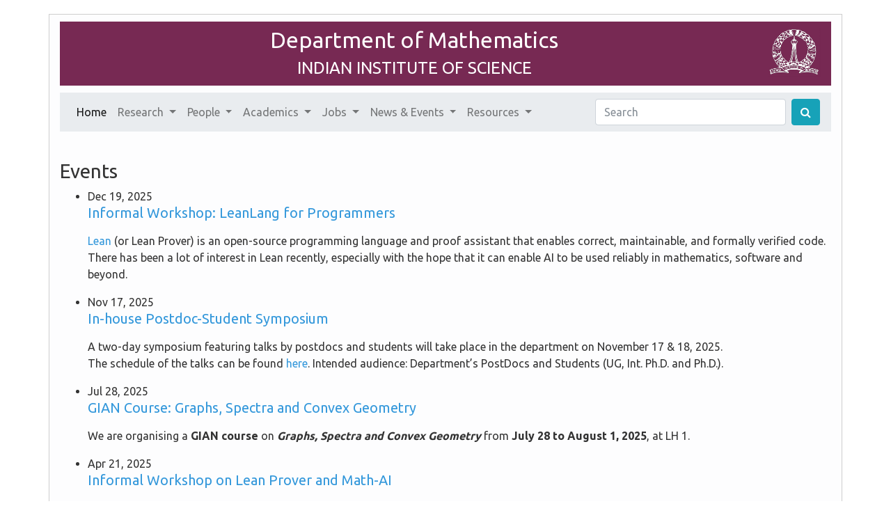

--- FILE ---
content_type: text/html
request_url: https://math.iisc.ac.in/events.html
body_size: 9345
content:
<!DOCTYPE html>
<html lang="en">
<head>
  <!-- Global site tag (gtag.js) - Google Analytics -->
<script async src="https://www.googletagmanager.com/gtag/js?id=UA-58114020-2"></script>
<script>
  window.dataLayer = window.dataLayer || [];
  function gtag(){dataLayer.push(arguments);}
  gtag('js', new Date());

  gtag('config', 'UA-58114020-2');
</script>

  <meta charset="utf-8">
  <meta http-equiv="X-UA-Compatible" content="IE=edge">
  <meta name="viewport" content="width=device-width, initial-scale=1">
  <!-- The above 3 meta tags *must* come first in the head; any other head content must come *after* these tags -->

  

  

  <title>  Events: Mathematics@IISc </title>
  <link rel="icon" href="/IIScLogo.jpg">

  <link rel="stylesheet" href="/font-awesome-4.7.0/css/font-awesome.min.css">

  <!-- Bootstrap -->
  <script src="https://code.jquery.com/jquery-3.3.1.slim.min.js" integrity="sha384-q8i/X+965DzO0rT7abK41JStQIAqVgRVzpbzo5smXKp4YfRvH+8abtTE1Pi6jizo" crossorigin="anonymous"></script>
  <script src="https://cdnjs.cloudflare.com/ajax/libs/popper.js/1.14.7/umd/popper.min.js" integrity="sha384-UO2eT0CpHqdSJQ6hJty5KVphtPhzWj9WO1clHTMGa3JDZwrnQq4sF86dIHNDz0W1" crossorigin="anonymous"></script>
  <link rel="stylesheet" href="/css/united/bootstrap.css">
<script src="https://stackpath.bootstrapcdn.com/bootstrap/4.3.1/js/bootstrap.min.js" integrity="sha384-JjSmVgyd0p3pXB1rRibZUAYoIIy6OrQ6VrjIEaFf/nJGzIxFDsf4x0xIM+B07jRM" crossorigin="anonymous"></script>


  <link rel="stylesheet" href="/extras.css">


  <script type="text/javascript" async
    src="/MathJax/MathJax.js?config=TeX-MML-AM_CHTML">
  </script>

  <!-- mathjax config similar to math.stackexchange -->
<script type="text/x-mathjax-config">
MathJax.Hub.Config({
  jax: ["input/TeX", "output/HTML-CSS"],
  tex2jax: {
    inlineMath: [['$', '$'], ['\\(', '\\)']],
    displayMath: [['$$', '$$'], ['\\[', '\\]']],
    processEscapes: true,
    skipTags: ['script', 'noscript', 'style', 'textarea', 'pre']
  },
  TeX: {
    Macros: {
      R: '\\mathbb{R}',
      Z: '\\mathbb{Z}',
      C: '\\mathbb{C}',
      Q: '\\mathbb{Q}',
      N: '\\mathbb{N}'
    }
  },
  messageStyle: "none",
  "HTML-CSS": { preferredFont: "TeX", availableFonts: ["STIX","TeX"] }
});
</script>

</head>
<body>
<div class="container" style="border:1px solid #cecece; background-color: #fdfdfe;">
  <div class="bg-dark">
    <div class="banner">
      <img src="/IISc_logo_transparentI.png" class="pull-right" width="75" style="margin-top: 4px; margin-right: 15px;"></img>
    <center><h2 style="margin-top: 2px;" class="text-white"> Department of Mathematics </h2></center>
    <center><h4 style="margin-bottom: 1px"> <a href="http://www.iisc.ac.in" class="text-white" target="_blank">INDIAN INSTITUTE OF SCIENCE </a></h4></center>
  </div>
</div>


  
<nav class="navbar navbar-expand-lg navbar-light bg-light">
  <button class="navbar-toggler" type="button" data-toggle="collapse" data-target="#navbarSupportedContent" aria-controls="navbarSupportedContent" aria-expanded="false" aria-label="Toggle navigation">
    <span class="navbar-toggler-icon"></span>
  </button>

  <div class="collapse navbar-collapse" id="navbarSupportedContent">
    <ul class="navbar-nav mr-auto">
      <li class="nav-item active">
        <a class="nav-link" href="/index.html">Home <span class="sr-only">(current)</span></a>
      </li>
      <li class="nav-item dropdown">
        <a class="nav-link dropdown-toggle" href="#" id="researchDropdown" role="button" data-toggle="dropdown" aria-haspopup="true" aria-expanded="false">
          Research <span class="caret"></span></a>
        <ul class="dropdown-menu" aria-labelledby="researchDropdown">
          <li><a class="dropdown-item" href="/research-areas.html">Research Areas</a></li>
          <li><a class="dropdown-item" href="/pubs.html">All Publications</a></li>
          <li><a class="dropdown-item" href="/pubs-by-author.html">Faculty Publications (by author)</a> </li>
          <li><a class="dropdown-item" href="/collab.html">Research Landscape</a> </li>
          <li><a class="dropdown-item" href="/academic-reports.html">Academic Review Reports</a> </li>
        </ul>
      </li>
      <li class="nav-item dropdown">
        <a class="nav-link dropdown-toggle" href="#" id="peopleDropdown" role="button" data-toggle="dropdown" aria-haspopup="true" aria-expanded="false">
          People <span class="caret"></span></a>
        <ul class="dropdown-menu" aria-labelledby="peopleDropdown">
          <li><a class="dropdown-item" href="/committees.html">Chair & Committees </a></li>
          <hr/>
          <li><a class="dropdown-item" href="/faculty.html">Faculty </a></li>
	  <li><a class="dropdown-item" href="/honorary-faculty.html">Honorary Faculty </a></li>
          <li><a class="dropdown-item" href="/nmi-dist.html">NMI Distinguished Associates </a></li>
          <li><a class="dropdown-item" href="/inspire.html">Inspire Fellows/DST Young Scientists</a></li>
          <li><a class="dropdown-item" href="/instructors.html">Instructors</a></li>
          <li><a class="dropdown-item" href="/postdocs.html">Postdocs</a></li>
          <hr/>
          <li><a class="dropdown-item" href="/visitors.html">Visitors</a></li>
          <hr/>
          <li class="dropdown-header"> <font color="#000000"><strong>STUDENTS</strong></font></li>
          <li><a class="dropdown-item" href="/students-phd.html">Ph.D.</a></li>
          <li><a class="dropdown-item" href="/students-intphd.html">Integrated Ph.D.</a></li>
          <li><a class="dropdown-item" href="/students-intdisphd.html">Interdisciplinary Ph.D.</a></li>
          <hr/>
          <li class="dropdown-header"> <font color="#000000"><strong>ALUMNI</strong></font></li>
          <li><a class="dropdown-item" href="/fac-alumni.html">Faculty </a></li>
          <li><a class="dropdown-item" href="/inspire-alumni.html">Inspire Faculty and DST scientists</a></li>
          <li><a class="dropdown-item" href="/postdoc-alumni.html">Postdocs</a></li>
          <li><a class="dropdown-item" href="/phd-alumni.html">Ph.D.</a></li>
          <li><a class="dropdown-item" href="/ug-alumni.html">Undergraduate </a></li>
          <hr/>
          <li><a class="dropdown-item" href="/staff.html">Staff</a></li>
          <li><a class="dropdown-item" href="/trainees.html">Project Staff</a></li>
          
        </ul>
      </li>

      <li class="nav-item dropdown">
        <a class="nav-link dropdown-toggle" href="#" id="academicsDropdown" role="button" data-toggle="dropdown" aria-haspopup="true" aria-expanded="false">
          Academics <span class="caret"></span></a>
        <ul class="dropdown-menu" aria-labelledby="academicsDropdown">
          <li class="dropdown-header"> <font color="#000000"><strong>COURSES</strong></font> </li>
          <li><a class="dropdown-item" href="/course-list.html">Current & Upcoming</a></li>
          <li><a class="dropdown-item" href="/course-schedule.html">Course Schedule</a></li>
          <li><a class="dropdown-item" href="/academic-calendar.html">Academic Calendar</a></li>
          <li><a class="dropdown-item" href="/exam-schedule-dec-2025.html">Final Examination Schedule</a></li>
          <li><a class="dropdown-item" href="/catalogue.html">Catalogue</a></li>
          <li><a class="dropdown-item" href="https://indianinstituteofscience.sharepoint.com/sites/MA">Mathematics Intranet</a></li>
          <hr/>
          <li class="dropdown-header"> <font color="#000000"><strong>DEGREE PROGRAMMES</strong></font> </li>
          <li><a class="dropdown-item" href="/degprog-phd.html">Ph.D. Programme</a></li>
          <li><a class="dropdown-item" href="/degprog-intphd.html">Integrated Ph.D. Programme</a></li>
          <li><a class="dropdown-item" href="https://ug.iisc.ac.in/" target="_blank">Undergraduate Programme</a></li>
          <li><a class="dropdown-item" href="https://iisc.ac.in/admissions/undergraduate-btech/" target="_blank"> B.Tech Maths & Computing</a> </li>
          <hr/>
          <li class="dropdown-header"> <font color="#000000"><strong>RESOURCES</strong></font> </li>
          <li>
            <a class="dropdown-item" href="https://iisc.ac.in/wp-content/uploads/2025/04/Student-Information-Handbook-2025.pdf" target="_blank">
              Student Information Handbook
            </a></li>
            <li><a class="dropdown-item" href="https://iisc.ac.in/wp-content/uploads/2025/07/SoI-August-2025-Term.pdf" target="_blank">
              Scheme of Instruction
            </a></li>
            <li><a class="dropdown-item" href="https://iisc.ac.in/wp-content/uploads/2024/10/UG-Handbook-2024-25-Version-II.pdf" target="_blank">
              Undergraduate Handbook
            </a></li>

        </ul>
      </li>

      <li class="nav-item dropdown">
        <a class="nav-link dropdown-toggle" href="#" id="jobsDropdown" role="button" data-toggle="dropdown" aria-haspopup="true" aria-expanded="false">
          Jobs <span class="caret"></span></a>
        <ul class="dropdown-menu" aria-labelledby="jobsDropdown">
          <li><a class="dropdown-item" href="/pros-fac.html">Faculty</a></li>
          <li><a class="dropdown-item" href="/pros-pdf.html">Postdoctoral</a></li>
        </ul>
      </li>

<!-- <li><a href="/pros-fac.html">Jobs</a></li> -->
<li class="nav-item dropdown">
<a class="nav-link dropdown-toggle" href="#" id="eventsDropdown" role="button" data-toggle="dropdown" aria-haspopup="true" aria-expanded="false">
  News & Events <span class="caret"></span></a>
<ul class="dropdown-menu" aria-labelledby="eventsDropdown">
  <li><a class="dropdown-item" href="/seminars-all.html">Seminars</a></li>
    <li><a class="dropdown-item" href="/news.html">News & Announcements</a></li>
    <li><a class="dropdown-item" href="/events.html">Events</a></li>
    <hr/>
    <li> <a class="dropdown-item" href="/eigenfunctions-seminar.html">Eigenfunctions Seminars</a> </li>
    <li> <a class="dropdown-item" href="/thesis.html">Thesis colloquium/defence</a> </li>
    <li> <a class="dropdown-item" href="https://math.iisc.ac.in/~manju/Seminar/seminar.html" target="_blank">Bangalore Probability Seminar </a> </li>
    <li> <a class="dropdown-item" href="https://math.iisc.ac.in/~khare/algcomb25-26.html" target="_blank">Algebra & Combinatorics Seminar</a> </li>
    <li> <a class="dropdown-item" href="/geometry-topology-seminar.html">Geometry & Topology Seminar</a> </li>
    <li> <a class="dropdown-item" href="/number-theory-seminar.html">Number Theory Seminar</a> </li>
    <li><a class="dropdown-item" href="https://math.iisc.ac.in/~aprg/index.php?id=seminar25-26">APRG Seminar</a>
    <li> <a class="dropdown-item" href="/lean-math-ai-seminar.html">Lean & Math-AI Seminar</a> </li>
    <li><a class="dropdown-item" href="https://iiscmathstudentseminars.wordpress.com/" target="_blank">Student Seminars</a></li>
    <li><a class="dropdown-item" href="https://stgsiisc.github.io/" target="_blank">Students' Topology & Geometry Seminars</a> </li>
    <li> <a class="dropdown-item" href="/promys-guest-lecture.html">PROMYS Guest lectures</a> </li>
    <li><a class="dropdown-item" href="https://sites.google.com/view/cultofcategoriesandtypes?usp=sharing" target="_blank">"Cult of Categories" seminar</a> </li>
</ul>
</li>

       <li class="nav-item dropdown">
        <a class="nav-link dropdown-toggle" href="#" id="resourcesDropdown" role="button" data-toggle="dropdown" aria-haspopup="true" aria-expanded="false">
          Resources <span class="caret"></span></a>
        <ul class="dropdown-menu" aria-labelledby="resourcesDropdown">
          <li><a class="dropdown-item" href="https://outlook.office.com/owa/" target="_blank"> IISc Mail</a></li>
          <!-- <li><a class="dropdown-item" href="https://indianinstituteofscience.sharepoint.com/sites/Academics/Pages/Departments.aspx">IISc Intranet</a></li> -->
          <li><a class="dropdown-item" href="https://mathscinet.ams.org/mathscinet/search/" target="_blank">MathSciNet</a></li>
          <li><a class="dropdown-item" href="/computerfaqs.html">Computer/Network FAQs</a></li>
          <!-- <li><a class="dropdown-item" href="https://math.iisc.ac.in/moodle/" target="_blank">Moodle</a></li> -->
          <hr/>
          <li><a class="dropdown-item" href="https://math.iisc.ac.in/~library/" target="_blank">Mathematics Library</a></li>
          <li> <a class="dropdown-item" href="https://math.iisc.ac.in/~library/nbhm.html" target="_blank">NBHM Regional Library</a> </li>
          <li><a class="dropdown-item" href="https://math.iisc.ac.in/~ifcam/" target="_blank"> IFCAM </a></li>
          <li><a class="dropdown-item" href="https://math.iisc.ac.in/~nmi/" target="_blank"> NMI</a></li>
         <!--<li><a class="dropdown-item" href="https://math.iisc.ac.in/~opportunities/" target="_blank"> Opportunities </a></li>-->
         <li><a class="dropdown-item" href="/committees.html">Chair & Committees </a></li>
          <li><a class="dropdown-item" href="/contact-us.html"> Contact Us </a></li>
          <hr/>
          <li class="dropdown-header"> <font color="#000000"><strong>UTILITIES</strong></font> </li>
          <li><a class="dropdown-item" href="/comprehensive-report-templates.html">Comprehensive Report Templates</a> </li>
          <li><a class="dropdown-item" href="/TAform.docx">TA form</a> </li>
          <li><a class="dropdown-item" href="/fileIndex.html">Department Forms</a></li>

          <!-- <li><a class="dropdown-item" href="/IIScForms.html">IISc Forms</a></li> -->
          <li><a class="dropdown-item" href="https://sap.iisc.ac.in" target="_blank">IISc SAP S/4 HANA</a> </li>
          <li><a class="dropdown-item" href="https://samadhan.iisc.ac.in/">Samadhan</a></li>
          <hr/>
          <li><a class="dropdown-item" href="/opportunities.html">Opportunities</a></li>
        </ul>
      </li>
    </ul>

    </ul>
    <form class="form-inline my-2 my-lg-0" action="https://www.google.com/search" method="get">
      <input class="form-control mr-sm-2" type="search" name="q" placeholder="Search" aria-label="Search">
      <input type="hidden" name="sitesearch" value="https://math.iisc.ac.in">
      <button class="btn btn-info my-2 my-sm-0" type="submit"><i class="fa fa-search"></i></button>
    </form>
  
  </div>
</nav>


  <p>&nbsp;</p>


<div class="home">

  <h3 class="page-heading">Events</h3>

  <ul class="post-list">
    
    
      <li>
        <span class="post-meta">Dec 19, 2025</span>
        
        <h5>
          <a class="post-link" href="/events/2025-12-19-leanlang-for-programmers.html">Informal Workshop: LeanLang for Programmers</a>
        </h5>
        <p> <p><a href="https://lean-lang.org/">Lean</a> (or Lean Prover) is an open-source programming language and proof assistant that enables correct, maintainable, and formally verified code. There has been a lot of interest in Lean recently, especially with the hope that it can enable AI to be used reliably in mathematics, software and beyond.</p>

</p>
        
      </li>
    
      <li>
        <span class="post-meta">Nov 17, 2025</span>
        
        <h5>
          <a class="post-link" href="/events/2025-11-17-postdoc-student-symp.html">In-house Postdoc-Student Symposium</a>
        </h5>
        <p> <p>A two-day symposium featuring talks by postdocs and students will take place in the department on November 17 &amp; 18, 2025.<br />
The schedule of the talks can be found <a href="http://math.iisc.ac.in/Postdoc_Student_Symposium-2025.html">here</a>. 
Intended audience: Department’s PostDocs and Students (UG, Int. Ph.D. and Ph.D.).</p>
</p>
        
      </li>
    
      <li>
        <span class="post-meta">Jul 28, 2025</span>
        
        <h5>
          <a class="post-link" href="/events/2025-07-28-graphs-spectra-convex-geometry.html">GIAN Course: Graphs, Spectra and Convex Geometry</a>
        </h5>
        <p> <p>We are organising a <strong>GIAN course</strong> on <strong><em>Graphs, Spectra and Convex Geometry</em></strong> from <strong>July 28 to August 1, 2025</strong>, at LH 1.</p>

</p>
        
      </li>
    
      <li>
        <span class="post-meta">Apr 21, 2025</span>
        
        <h5>
          <a class="post-link" href="/events/2025-04-21-Lean-Math-AI.html">Informal Workshop on Lean Prover and Math-AI</a>
        </h5>
        <p> <p>There will be many events related to Formalisation, Lean Theorem Prover and AI for Mathematics at IISc between Monday, April 21, 2025 and Wednesday, April 23, 2025. These are organised/supported by  <a href="https://kiac.iisc.ac.in/">Kotak IISc AI-ML Centre</a>.</p>

</p>
        
      </li>
    
      <li>
        <span class="post-meta">Mar 4, 2025</span>
        
        <h5>
          <a class="post-link" href="/events/2025-03-04-ilya-kossovskiy-mini-course.html">Mini-course by Ilya Kossovskiy</a>
        </h5>
        <p> <p>Professor Ilya Kossovskiy (SUSTECH, China) will visit IISc in March 2025.
During his stay, he will give a minicourse titled <em>“The associated differential equations method in CR geometry”</em>.</p>

</p>
        
      </li>
    
      <li>
        <span class="post-meta">Mar 1, 2025</span>
        
        <h5>
          <a class="post-link" href="/events/2025-03-01-open-day.html">Open Day</a>
        </h5>
        <p> <p>On this annual Open Day of IISc, the Mathematics Department has a number of activities to showcase and promote mathematics. These include:</p>
<ul>
  <li>Demonstrations (whole day)</li>
  <li>Quiz</li>
  <li>Two movie screenings, including “Secrets of the Surface: the Mathematical Vision of Maryam Mirzakhani” (courtesy of the creators, ZALA Films) – it was filmed in Canada, Iran, and USA, and examines the life and mathematical work of Maryam Mirzakhani, the first woman and first Iranian to win the Fields Medal.</li>
</ul>
</p>
        
      </li>
    
      <li>
        <span class="post-meta">Dec 17, 2024</span>
        
        <h5>
          <a class="post-link" href="/events/2024-12-17-Jubilee-Chair-lectures.html">IASc Jubilee Chair Lectures</a>
        </h5>
        <p> <p>The 2024 Jubilee Chair Professor of the Indian Academy of Sciences is Professor Malabika Pramanik (University of British Columbia, Vancouver, Canada).
She is visiting the Department of Mathematics at IISc from 16-20 December, 2024 (among other venues in India).
During this time, she will deliver a series of two lectures at IISc. The details are as follows.</p>

</p>
        
      </li>
    
      <li>
        <span class="post-meta">May 5, 2024</span>
        
        <h5>
          <a class="post-link" href="/events/2024-05-05-promys-india.html">PROMYS India</a>
        </h5>
        <p> <p>The second edition of <a href="https://promys-india.org/">PROMYS India</a> will be held at the Department of Mathematics (IISc) from
5 May to 15 June, 2024. Lecturing faculty include Ila Varma (University of Toronto, Canada), Aditya Karnataki (CMI, Chennai),
and Parthanil Roy (ISI Bangalore); there will also be several guest lectures.</p>
</p>
        
      </li>
    
      <li>
        <span class="post-meta">Apr 15, 2024</span>
        
        <h5>
          <a class="post-link" href="/events/2024-04-15-postdoc-student-symp.html">In-house Postdoc-Student Symposium</a>
        </h5>
        <p> <p>A two-day symposium featuring talks by postdocs and students will take place in the department on April. 15 &amp; 16, 2024.<br />
The schedule of the talks can be found <a href="http://math.iisc.ac.in/PSS24.html">here</a>. Intended audience: department postdocs and students (UG/Int. Ph.D./Ph.D.).</p>
</p>
        
      </li>
    
      <li>
        <span class="post-meta">Dec 4, 2023</span>
        
          <h5>
              <a class="post-link" href="https://www.atmschools.org/school/2023/AIS/epp">NCM Advanced Instructional School on Elliptic and Parabolic PDEs, December 4 - 23, 2023.</a>
            </h5>
          
      </li>
    
      <li>
        <span class="post-meta">Jun 19, 2023</span>
        
          <h5>
              <a class="post-link" href="https://www.atmschools.org/school/2023/AIS/lgla">NCM Advanced Instructional School on Lie Groups and Lie algebras, June 19 - July 8, 2023.</a>
            </h5>
          
      </li>
    
      <li>
        <span class="post-meta">May 12, 2023</span>
        
        <h5>
          <a class="post-link" href="/events/2023-05-12-WIM.html">Women in Mathematics Day</a>
        </h5>
        <p> <p>There will be two talks and a movie screening on the occassion of Women in Mathematics Day on Friday, May 12, 2023. The poster and other details are attached below.</p>

</p>
        
      </li>
    
      <li>
        <span class="post-meta">May 7, 2023</span>
        
        <h5>
          <a class="post-link" href="/events/2023-05-07-promys-india.html">PROMYS India</a>
        </h5>
        <p> <p>The opening edition of <a href="https://promys-india.org/">PROMYS India</a> will be held at the Department of Mathematics (IISc) from
7 May to 17 June, 2023. Lecturing faculty include Ila Varma (University of Toronto, Canada), Aditya Karnataki (CMI, Chennai),
and Philip Engel (University of Georgia, Athens, USA); there will also be several guest lectures.</p>
</p>
        
      </li>
    
      <li>
        <span class="post-meta">Apr 12, 2023</span>
        
          <h5>
              <a class="post-link" href="PSS23.html">Postdoc-Student Symposium 2023</a>
            </h5>
          
      </li>
    
      <li>
        <span class="post-meta">Mar 20, 2023</span>
        
        <h5>
          <a class="post-link" href="/events/2023-03-20-VVN-lecture.html">Professor Vishnu Vasudeva Narlikar Memorial Lecture</a>
        </h5>
        <p> <p>The Professor Vishnu Vasudeva Narlikar Memorial Lecture (of the Indian National Science Academy) for the year 2021, organised jointly by the Indian Institute of Science (IISc) and DBT-Institute for Stem Cell Science and Regenerative Medicine (inStem), will be delivered by Prof. B V Rajarama Bhat (ISI Bangalore) in the Department of Mathematics, IISc. The details are as follows.</p>

</p>
        
      </li>
    
      <li>
        <span class="post-meta">Jan 9, 2023</span>
        
          <h5>
              <a class="post-link" href="https://math.iisc.ac.in/~vvdatar/deeparaj.html">Lecture series on &quot;Instanton Floer Theory&quot; (Deepraj Bhat, MIT)</a>
            </h5>
          
      </li>
    
      <li>
        <span class="post-meta">Dec 2, 2022</span>
        
        <h5>
          <a class="post-link" href="/events/2022-12-02-LPS-XV.html">LPS-XV</a>
        </h5>
        <p> <p>The 15th edition of the annual event <a href="https://sites.google.com/view/lpsxv/home">Lectures in probability and stochastic processes</a> will take place from 2-6 December, 2022 in IISc. The venue is the ECE department.</p>
</p>
        
      </li>
    
      <li>
        <span class="post-meta">Nov 24, 2022</span>
        
        <h5>
          <a class="post-link" href="/events/2022-11-24-postdoc-student-symp.html">In-house Postdoc-Student Symposium</a>
        </h5>
        <p> <p>A two-day symposium featuring talks by postdocs and students will take place in the department on Nov. 24 &amp; 25, 2022.<br />
The schedule of the talks can be found <a href="https://math.iisc.ac.in/~purvigupta/PSS.html">here</a>. Intended audience: department postdocs and students (UG/Int. Ph.D./Ph.D.).</p>
</p>
        
      </li>
    
      <li>
        <span class="post-meta">Sep 15, 2022</span>
        
        <h5>
          <a class="post-link" href="/events/2022-09-15-iisc-special-seminar.html">IISc Special Seminar (John M. Ball)</a>
        </h5>
        <p> <p>Sir John Macleod Ball (Heriot Watt University and Oxford University) will deliver a Special Seminar.</p>

</p>
        
      </li>
    
      <li>
        <span class="post-meta">Jul 25, 2022</span>
        
        <h5>
          <a class="post-link" href="/events/2022-07-25-supersymposium.html">Symposium in honour of Superannuating faculty</a>
        </h5>
        <p> <p>A three-day symposium will be organized by the Department on 25, 26, and 28 July 2022 on the occasion of the superannuation of our faculty members <a href="/mkgfest/index.html">Prof. Mrinal Ghosh</a>, <a href="/thangavelufest/index.html">Prof. S. Thangavelu</a>, and <a href="/dattafest/index.html">Prof. Basudeb Datta</a>. This will be in hybrid mode.</p>

</p>
        
      </li>
    
      <li>
        <span class="post-meta">Jul 18, 2022</span>
        
        <h5>
          <a class="post-link" href="/events/2022-07-18-FPSAC2022.html">FPSAC 2022</a>
        </h5>
        <p> <p>The $34^{th}$ International Conference on Formal Power Series &amp; Algebraic Combinatorics was held at the Department of Mathematics, IISc during July 18–22, 2022. For details please visit the <a href="/fpsac2022/index.html">conference website</a>.</p>
</p>
        
      </li>
    
      <li>
        <span class="post-meta">Jul 13, 2022</span>
        
          <h5>
              <a class="post-link" href="https://math.iisc.ac.in/adamkoranyibirthday/">One day symposium on the occasion of the 90th birthday of Professor Adam Koranyi</a>
            </h5>
          
      </li>
    
      <li>
        <span class="post-meta">Apr 27, 2022</span>
        
        <h5>
          <a class="post-link" href="/events/2022-04-27-iisc-colloquium.html">IISc Institute Colloquium (Basudeb Datta)</a>
        </h5>
        <p> <p>Basudeb Datta will deliver the IISc Institute Colloquium.</p>

</p>
        
      </li>
    
      <li>
        <span class="post-meta">Dec 13, 2021</span>
        
          <h5>
              <a class="post-link" href="https://sites.google.com/view/wrtala-2021/home?authuser=0">Workshop on Representation Theory of Affine Lie algebras, December 13-18, 2021.</a>
            </h5>
          
      </li>
    
      <li>
        <span class="post-meta">Sep 17, 2021</span>
        
          <h5>
              <a class="post-link" href="https://sites.google.com/view/iisc-iiserpune2021/">IISc-IISERP Joint Math 20-20 Symposium, 2021</a>
            </h5>
          
      </li>
    
      <li>
        <span class="post-meta">Jul 30, 2021</span>
        
        <h5>
          <a class="post-link" href="/events/2021-07-30-gadadhar-misra-farewell.html">Farewell Symposium for Prof. Gadadhar Misra</a>
        </h5>
        <p> <p>We cordially invite you to the symposium commemorating the superannuation of Professor Gadadhar Misra (IISc Bangalore).
The (online) symposium is organised by Subrata Shyam Roy and Shibananda Biswas of IISER, Kolkata.</p>

</p>
        
      </li>
    
      <li>
        <span class="post-meta">Jul 29, 2021</span>
        
        <h5>
          <a class="post-link" href="/events/2021-07-29-dilip-patil-farewell.html">Farewell Symposium for Prof. Dilip P. Patil</a>
        </h5>
        <p> <p>We cordially invite you to the (online) symposium commemorating the superannuation of Professor Dilip P. Patil (IISc Bangalore).</p>

</p>
        
      </li>
    
      <li>
        <span class="post-meta">Jul 19, 2021</span>
        
          <h5>
              <a class="post-link" href="https://sites.google.com/view/camp-iisc-2021/home?authuser=0">Conference on applications of Macdonald polynomials July 19-23, 2021.</a>
            </h5>
          
      </li>
    
      <li>
        <span class="post-meta">Jun 30, 2021</span>
        
          <h5>
              <a class="post-link" href="https://sites.google.com/view/wmp-2021/home?authuser=0">Workshop on Macdonald polynomials April-June, 2021.</a>
            </h5>
          
      </li>
    
      <li>
        <span class="post-meta">Dec 28, 2020</span>
        
        <h5>
          <a class="post-link" href="/events/2020-12-28-iisc-colloquium.html">IISc Institute Colloquium (S. Thangavelu)</a>
        </h5>
        <p> <p>S. Thangavelu will deliver the IISc Institute Colloquium.</p>

</p>
        
      </li>
    
      <li>
        <span class="post-meta">Dec 10, 2020</span>
        
          <h5>
              <a class="post-link" href="https://sites.google.com/view/dmrt2020/home">Discussion Meeting on Representation Theory during December 10 - 12, 2020.</a>
            </h5>
          
      </li>
    
      <li>
        <span class="post-meta">Feb 28, 2020</span>
        
          <h5>
              <a class="post-link" href="https://math.iisc.ac.in/~gudi/FEM-Workshop.pdf">Workshop on Finite Elements for Nonlinear and Multiscale Problems during Feb 28 – Mar 03, 2020.</a>
            </h5>
          
      </li>
    
      <li>
        <span class="post-meta">Feb 12, 2020</span>
        
        <h5>
          <a class="post-link" href="/events/2020-02-12-algebra-symposium.html">Algebra Symposium</a>
        </h5>
        <p> <p>We cordially invite you to an <strong>Algebra Symposium</strong> at IISc. The organizers are R. Venkatesh and Apoorva Khare.</p>

</p>
        
      </li>
    
      <li>
        <span class="post-meta">Dec 14, 2019</span>
        
          <h5>
              <a class="post-link" href="https://math.iisc.ac.in/~rvenkat/dmrt19/">Discussion Meeting on Representation Theory during December 14 - 16, 2019.</a>
            </h5>
          
      </li>
    
      <li>
        <span class="post-meta">Nov 6, 2019</span>
        
        <h5>
          <a class="post-link" href="/events/2019-11-06-1st-infosys-symposium.html">1st Math Symposium of Infosys Young Investigators</a>
        </h5>
        <p> <p>We cordially invite you to the <strong>1st Math Symposium of Infosys
Young Investigators</strong>: an in-House faculty symposium of the
Department of Mathematics, IISc, on Wednesday, 6th November, 2019.
In it, the most recent cohort of Infosys Young Investigators
in IISc Mathematics will present snapshots of their research 
funded by the Infosys Foundation.</p>

</p>
        
      </li>
    
      <li>
        <span class="post-meta">Aug 26, 2019</span>
        
          <h5>
              <a class="post-link" href="https://www.icts.res.in/discussion-meeting/math2019">Discussion meeting at ICTS on “Mathematical Analysis and Theory of Homogenization (MATH-2019) during August 26 - september 06.</a>
            </h5>
          
      </li>
    
      <li>
        <span class="post-meta">Jul 28, 2019</span>
        
        <h5>
          <a class="post-link" href="/events/2019-07-08-ais-riemannian-geometry.html">Advanced Instructional School (AIS) on Riemannian geometry for the period July 8 to July 20, 2019.</a>
        </h5>
        <p> <p><a href="https://www.atmschools.org/">Visit this page <br />
https://www.atmschools.org/school/2019/AIS/rg/speakers-and-syllabus</a></p>
</p>
        
      </li>
    
      <li>
        <span class="post-meta">Jun 27, 2019</span>
        
        <h5>
          <a class="post-link" href="/events/2019-06-27-award-lecture.html">Ramanujan Medal Award Lecture</a>
        </h5>
        <p> <p>The Ramanujan Medal Award Lecture of the Indian National Science Academy
will be delivered by Kalyan B. Sinha, Jawaharlal Nehru Centre for
Advanced Scientific Research.</p>

</p>
        
      </li>
    
      <li>
        <span class="post-meta">May 6, 2019</span>
        
          <h5>
              <a class="post-link" href="https://www.atmschools.org/">NCM Instructional School for Teachers on Analysis and PDE during May 6-18, 2019.</a>
            </h5>
          
      </li>
    
      <li>
        <span class="post-meta">Mar 28, 2019</span>
        
        <h5>
          <a class="post-link" href="/events/2019-03-28-in-house-symposium.html">In-house Symposium, 28th and 29th March 2019</a>
        </h5>
        <p> <p>We cordially invite you to the in-house symposium on March 28 and 29, 2019. This symposium features lectures by postdocs and senior research students. The lectures will be in LH-1, Department of Mathematics, IISc.</p>

</p>
        
      </li>
    
      <li>
        <span class="post-meta">Feb 20, 2019</span>
        
        <h5>
          <a class="post-link" href="/events/2018-02-20-operator-theory.html">Symposium on Operator Theory</a>
        </h5>
        <p> <p>A <a href="https://math.iisc.ac.in/~naru/otsymp/symp.htm">symposium on operator theory</a> will be held at the Department of Mathematics, I.I.Sc.,  from 20th of Feb to 22nd of Feb 2019. Professor Harald Upmeier (University of Marburg, Germany) will be giving a series of four lectures on Geometric Quantization.</p>
</p>
        
      </li>
    
      <li>
        <span class="post-meta">Feb 15, 2019</span>
        
        <h5>
          <a class="post-link" href="/events/2019-02-15-award-lecture.html">Professor Vishnu Vasudeva Narlikar Memorial Lecture</a>
        </h5>
        <p> <p>The Professor Vishnu Vasudeva Narlikar Memorial Lecture for the year 2018 by the Indian National Science Academy will be delivered by S. Thangavelu, Department of Mathematics, IISc.</p>

</p>
        
      </li>
    
      <li>
        <span class="post-meta">Dec 22, 2018</span>
        
        <h5>
          <a class="post-link" href="/events/2018-12-22-national-mathematics-day.html">National Mathematics day: The path of least resistance - from Euclid to Schwarz and plateau</a>
        </h5>
        <p> <p>On the occasion of the <em>national mathematics day</em>, December 22, 2018, Kaushal Verma will give a lecture on “<em>The path of least resistance - from Euclid to Schwarz and plateau</em>”</p>

</p>
        
      </li>
    
      <li>
        <span class="post-meta">Dec 7, 2018</span>
        
        <h5>
          <a class="post-link" href="/events/2018-12-07-upmeier-lecture-series.html">Lectures by H. Upmeier, Infosys Visiting Professor, from Friday, December 7, 2018</a>
        </h5>
        <p> <p>Professor H. Upmeier of Marburg University would be visiting
Department of Mathematics, IISc, as the InfoSys Visiting Professor during the period Dec 4 - Feb 28.</p>

</p>
        
      </li>
    
      <li>
        <span class="post-meta">Nov 27, 2018</span>
        
        <h5>
          <a class="post-link" href="/events/2018-11-27-nu-x-symposium.html">$\nu$-X symposium</a>
        </h5>
        <p> <p>We cordially invite you to the $\nu$-X symposium: an in-House faculty symposium
of the Department of Mathematics, IISc, on Tuesday, 27th November, 2018. This symposium is to mark the inauguration
of the new floor of the X-wing of the department.</p>

</p>
        
      </li>
    
      <li>
        <span class="post-meta">Oct 3, 2018</span>
        
        <h5>
          <a class="post-link" href="/events/2018-10-03-simon-marais-list.html">Simon Marais</a>
        </h5>
        <p> <p>Here is the list of students selected for participating in the
Simon Marais competition 2018.</p>

</p>
        
      </li>
    
      <li>
        <span class="post-meta">Sep 19, 2018</span>
        
        <h5>
          <a class="post-link" href="/events/2018-09-19-iisc-ntu-workshop.html">IISc-NTU Mathematics Workshop</a>
        </h5>
        <p> <p>An IISc NTU workshop will be held on the occasion of the visit of the NTU, Singapore, delegation to IISc on September 19, 2018. The schedule of the lectures is as below.</p>

</p>
        
      </li>
    
      <li>
        <span class="post-meta">Jul 23, 2018</span>
        
          <h5>
              <a class="post-link" href="https://www.atmschools.org/2018/ist/pdetc/application-form">NCM IST - PDE - Theory and Computation (2018).</a>
            </h5>
          
      </li>
    
      <li>
        <span class="post-meta">Jun 11, 2018</span>
        
          <h5>
              <a class="post-link" href="https://www.atmschools.org/2018/ais/scv/speakers-and-syllabus">Advanced Instructional School (AIS) on several complex variables for the period June 11 to June 23, 2018</a>
            </h5>
          
      </li>
    
      <li>
        <span class="post-meta">Jan 8, 2018</span>
        
          <h5>
              <a class="post-link" href="https://math.iisc.ac.in/~manju/IndoRussian/indorussian.html">The third Indo-Russian meeting in probability and statistics</a>
            </h5>
          
      </li>
    
      <li>
        <span class="post-meta">Dec 10, 2017</span>
        
        <h5>
          <a class="post-link" href="/events/2017-12-10-harmonic-analysis.html">Discussion meeting in Harmonic Analysis (in honour of Professor S Thangavelu)</a>
        </h5>
        <p> <p>A <a href="https://www.atmschools.org/">wokshop in harmonic analysis</a> will be held at the department of mathematics from 11th of Dec to 16th of Dec. The workshop will be followed by a <a href="https://math.iisc.ac.in/~naru/dmha/">conference</a> (15th discussion meeting in harmonic analysis) which is in honour of S. Thangavelu who has turned sixty this year.</p>
</p>
        
      </li>
    
      <li>
        <span class="post-meta">Nov 29, 2017</span>
        
        <h5>
          <a class="post-link" href="/events/2017-11-29-alumnireunion.html">Alumni reunion</a>
        </h5>
        <p> <p>The annual alumni reunion of IISc is going to be held on December 16 and 17, 2017. We
request all the alumni of our department to register <a href="https://www.alumni.iisc.ac.in/eventsx/iisc-alumni-reunion-2017-event/">here</a>. We hope to see you in large numbers at this event.</p>
</p>
        
      </li>
    
  </ul>

</div>


  </div>

<div class="container">
  <div class="row">
    <br>
  </div>
  <div class="bg-dark" style="border-radius: 0px; margin-top: 7px; margin-bottom: 7px; padding:7px;">

    <div class="row text-white" style="margin-left: 5px;">
      <div class="col">
      <a href ="/contact-us.html" class="text-white">
        <u><b>Contact</b></a><b>:</b></u> +91 (80) 2293 2711, +91 (80) 2293 2265 ; &nbsp;&nbsp;&nbsp; <b>E-mail:<b> <font face="Courier New">chair.math[at]iisc[dot]ac[dot]in</font></a>
        </div>
          <div class="col text-right">Last updated: 30 Jan 2026</div>
    </div>
    </div>

    <div class="row">
      <br><br>
  </div>
</div>


</body>
</html>



--- FILE ---
content_type: text/css
request_url: https://math.iisc.ac.in/extras.css
body_size: 791
content:

.navbar-default .navbar-nav > li.dropdown:hover > a,
.navbar-default .navbar-nav > li.dropdown:hover > a:hover,
.navbar-default .navbar-nav > li.dropdown:hover > a:focus {
    background-color: rgb(231, 231, 231);
    color: rgb(85, 85, 85);
} 
li.dropdown:hover > .dropdown-menu {
    display: block;
}

.banner {
  padding-top: 5px;
  padding-bottom: 10px;
  margin-bottom: 10px;
  margin-top: 10px;
  border-radius: 25px;
}

.dropdown-menu > li > a {
  color: #0f0f0f;
}

a {
  color: #3498db;
}

a:hover,
a:focus {
  color: #3498db;
  text-decoration: underline;
}

.algebra-combinatorics-seminar {
  color: darkmagenta;
}

a.algebra-combinatorics-seminar:hover,
a.algebra-combinatorics-seminar:focus {
  color: darkmagenta;
  text-decoration: underline;
}

.geometry-topology-seminar {
  color: darkcyan;
}

a.geometry-topology-seminar:hover,
a.geometry-topology-seminar:focus {
  color: darkcyan;
  text-decoration: underline;
}

.lean-math-ai-seminar {
  color: #F6358A;
}

a.lean-math-ai-seminar:hover,
a.lean-math-ai:focus {
  color: #F6358A;
  text-decoration: underline;
}


.number-theory-seminar {
  color: #0437F2;
}

a.number-theory-seminar:hover,
a.number-theory-seminar:focus {
  color: #0437F2;
  text-decoration: underline;
}

.analysis-seminar {
  color: darkred;
}

a.analysis-seminar:hover,
a.analysis-seminar:focus {
  color: darkred;
  text-decoration: underline;
}

.aprg-seminar {
  color: darkred;
}

a.aprg-seminar:hover,
a.aprg-seminar:focus {
  color: darkred;
  text-decoration: underline;
}

.promys-guest-lecture {
  color: darkorange;
}

a.promys-guest-lecture:hover,
a.promys-guest-lecture:focus {
  color: darkorange;
  text-decoration: underline;
}


.thesis {
  color: green;
}

a.thesis:hover,
a.thesis:focus {
  color: green;
  text-decoration: underline;
}

.eigenfunctions-seminar {
  color: #8a6d3b;
}
a.eigenfunctions-seminar:hover,
a.eigenfunctions-seminar:focus {
  color: #66512c;
  text-decoration: underline;
}

.bangalore-probability-seminar {
  color: blueviolet;
}

a.bangalore-probability-seminar:hover,
a.bangalore-probability-seminar:focus {
  color: blueviolet;
  text-decoration: underline;
}

.navbar-default .navbar-nav > li > a:hover {
  color: #ffffff;
  background-color: transparent;
  text-decoration: underline;
}

/*.navbar-nav > li > a {padding-top:8px !important; padding-bottom:3px !important;}
.navbar {min-height:32px !important}

.navbar-toggle {
     padding: 0 0;
     margin-top: 7px;
     margin-bottom: 0;
}*/

body {
    padding-top: 20px;
  }
  @media (max-width: 980px) {
    body {
      padding-top: 0;
    }
  }

code {
  color: #2c3e50;
  background-color: white;
}

.core-ug {
  background-color: lavender;
}

.core1 {
  background-color: lightcyan;
}

.core2 {
  background-color: mistyrose;
}

.core-intphd {
  background-color: lemonchiffon;
}

td {
  max-width: 15% !important;
}

--- FILE ---
content_type: text/javascript
request_url: https://math.iisc.ac.in/MathJax/jax/output/CommonHTML/fonts/TeX/fontdata.js?V=2.7.3
body_size: 12610
content:
/*
 *  /MathJax/jax/output/CommonHTML/fonts/TeX/fontdata.js
 *
 *  Copyright (c) 2009-2018 The MathJax Consortium
 *
 *  Licensed under the Apache License, Version 2.0 (the "License");
 *  you may not use this file except in compliance with the License.
 *  You may obtain a copy of the License at
 *
 *      http://www.apache.org/licenses/LICENSE-2.0
 *
 *  Unless required by applicable law or agreed to in writing, software
 *  distributed under the License is distributed on an "AS IS" BASIS,
 *  WITHOUT WARRANTIES OR CONDITIONS OF ANY KIND, either express or implied.
 *  See the License for the specific language governing permissions and
 *  limitations under the License.
 */

(function(a,c,r){var q="2.7.3";var m="MathJax_Main",s="MathJax_Main-Bold",o="MathJax_Math-Italic",i="MathJax_AMS",h="MathJax_Size1",g="MathJax_Size2",f="MathJax_Size3",d="MathJax_Size4";var j="H",b="V",l={load:"extra",dir:j},e={load:"extra",dir:b};var k=[8722,m,0,0,0,-0.31,-0.31];var n=[61,m,0,0,0,0,0.1];var p=a.config.undefinedFamily;MathJax.Hub.Insert(a.config.styles,{".MJXc-TeX-unknown-R":{"font-family":p,"font-style":"normal","font-weight":"normal"},".MJXc-TeX-unknown-I":{"font-family":p,"font-style":"italic","font-weight":"normal"},".MJXc-TeX-unknown-B":{"font-family":p,"font-style":"normal","font-weight":"bold"},".MJXc-TeX-unknown-BI":{"font-family":p,"font-style":"italic","font-weight":"bold"}});a.TEX=a.TEXDEF;a.FONTDEF.TeX={version:q,baselineskip:1.2,lineH:0.8,lineD:0.2,FONTS:{MathJax_AMS:"TeX/AMS-Regular.js","MathJax_Caligraphic-Bold":"TeX/Caligraphic-Bold.js",MathJax_Fraktur:"TeX/Fraktur-Regular.js","MathJax_Fraktur-Bold":"TeX/Fraktur-Bold.js","MathJax_Math-BoldItalic":"TeX/Math-BoldItalic.js",MathJax_SansSerif:"TeX/SansSerif-Regular.js","MathJax_SansSerif-Bold":"TeX/SansSerif-Bold.js","MathJax_SansSerif-Italic":"TeX/SansSerif-Italic.js",MathJax_Script:"TeX/Script-Regular.js",MathJax_Typewriter:"TeX/Typewriter-Regular.js"},UNKNOWN:{R:{className:"MJXc-TeX-unknown-R"},I:{className:"MJXc-TeX-unknown-I"},B:{className:"MJXc-TeX-unknown-B"},BI:{className:"MJXc-TeX-unknown-BI"}},VARIANT:{normal:{fonts:[m,h,i],cache:{},offsetG:945,variantG:"italic",remap:{913:65,914:66,917:69,918:90,919:72,921:73,922:75,924:77,925:78,927:79,929:80,932:84,935:88,57696:[8594,"-TeX-vec"],8214:8741,8726:[8726,"-TeX-variant",true],8463:[8463,"-TeX-variant",true],8242:[39,"sans-serif-italic"],10744:[47,c.VARIANT.ITALIC]}},bold:{fonts:[s],bold:true,cache:{},chain:"normal",offsetG:945,variantG:"bold-italic",remap:{913:65,914:66,917:69,918:90,919:72,921:73,922:75,924:77,925:78,927:79,929:80,932:84,935:88,10744:[47,"bold-italic"],57696:[8594,"-TeX-vec-bold"],8214:8741,8602:"\u2190\u0338",8603:"\u2192\u0338",8622:"\u2194\u0338",8653:"\u21D0\u0338",8654:"\u21D4\u0338",8655:"\u21D2\u0338",8708:"\u2203\u0338",8740:"\u2223\u0338",8742:"\u2225\u0338",8769:"\u223C\u0338",8775:"\u2245\u0338",8814:"<\u0338",8815:">\u0338",8816:"\u2264\u0338",8817:"\u2265\u0338",8832:"\u227A\u0338",8833:"\u227B\u0338",8840:"\u2286\u0338",8841:"\u2287\u0338",8876:"\u22A2\u0338",8877:"\u22A8\u0338",8928:"\u227C\u0338",8929:"\u227D\u0338"}},italic:{fonts:[o,"MathJax_Main-Italic"],italic:true,cache:{},chain:"normal",remap:{913:65,914:66,917:69,918:90,919:72,921:73,922:75,924:77,925:78,927:79,929:80,932:84,935:88}},"bold-italic":{fonts:["MathJax_Math-BoldItalic"],bold:true,italic:true,cache:{},chain:"bold",remap:{913:65,914:66,917:69,918:90,919:72,921:73,922:75,924:77,925:78,927:79,929:80,932:84,935:88}},"double-struck":{fonts:[i,m,h],cache:{}},fraktur:{fonts:["MathJax_Fraktur"],cache:{},chain:"normal"},"bold-fraktur":{fonts:["MathJax_Fraktur-Bold"],bold:true,cache:{},chain:"bold"},script:{fonts:["MathJax_Script"],cache:{},chain:"normal"},"bold-script":{fonts:["MathJax_Script"],bold:true,cache:{},chain:"bold"},"sans-serif":{fonts:["MathJax_SansSerif"],cache:{},chain:"normal"},"bold-sans-serif":{fonts:["MathJax_SansSerif-Bold"],bold:true,cache:{},chain:"bold"},"sans-serif-italic":{fonts:["MathJax_SansSerif-Italic"],italic:true,cache:{},chain:"italic"},"sans-serif-bold-italic":{fonts:["MathJax_SansSerif-Italic"],bold:true,italic:true,cache:{},chain:"italic"},monospace:{fonts:["MathJax_Typewriter"],cache:{},chain:"normal"},"-tex-caligraphic":{fonts:["MathJax_Caligraphic"],offsetA:65,variantA:"italic",cache:{},chain:"normal"},"-tex-oldstyle":{fonts:["MathJax_Caligraphic"],cache:{},chain:"normal"},"-tex-mathit":{fonts:["MathJax_Main-Italic"],italic:true,noIC:true,cache:{},chain:"normal",remap:{913:65,914:66,917:69,918:90,919:72,921:73,922:75,924:77,925:78,927:79,929:80,932:84,935:88}},"-TeX-variant":{fonts:[i,m,h],cache:{},remap:{8808:57356,8809:57357,8816:57361,8817:57358,10887:57360,10888:57359,8740:57350,8742:57351,8840:57366,8841:57368,8842:57370,8843:57371,10955:57367,10956:57369,988:57352,1008:57353,8726:[8726,c.VARIANT.NORMAL,true],8463:[8463,c.VARIANT.NORMAL,true]}},"-TeX-vec":{fonts:["MathJax_Vector"],cache:{}},"-TeX-vec-bold":{fonts:["MathJax_Vector-Bold"],cache:{}},"-largeOp":{fonts:[g,h,m,i],cache:{}},"-smallOp":{fonts:[h,m,i],cache:{}},"-tex-caligraphic-bold":{fonts:["MathJax_Caligraphic-Bold","MathJax_Main-Bold"],bold:true,cache:{},chain:"normal",offsetA:65,variantA:"bold-italic"},"-tex-oldstyle-bold":{fonts:["MathJax_Caligraphic-Bold","MathJax_Main-Bold"],bold:true,cache:{},chain:"normal"}},RANGES:[{name:"alpha",low:97,high:122,offset:"A",add:32},{name:"number",low:48,high:57,offset:"N"},{name:"greek",low:945,high:1014,offset:"G"}],REMAP:{10:32,8254:713,65079:9182,65080:9183,183:8901,697:8242,978:933,8710:916,8213:8212,8215:95,8226:8729,8260:47,8965:8892,8966:10846,9642:9632,9652:9650,9653:9651,9656:9654,9662:9660,9663:9661,9666:9664,9001:10216,9002:10217,12296:10216,12297:10217,10072:8739,10799:215,9723:9633,9724:9632,8450:[67,c.VARIANT.DOUBLESTRUCK],8459:[72,c.VARIANT.SCRIPT],8460:[72,c.VARIANT.FRAKTUR],8461:[72,c.VARIANT.DOUBLESTRUCK],8462:[104,c.VARIANT.ITALIC],8464:[74,c.VARIANT.SCRIPT],8465:[73,c.VARIANT.FRAKTUR],8466:[76,c.VARIANT.SCRIPT],8469:[78,c.VARIANT.DOUBLESTRUCK],8473:[80,c.VARIANT.DOUBLESTRUCK],8474:[81,c.VARIANT.DOUBLESTRUCK],8475:[82,c.VARIANT.SCRIPT],8476:[82,c.VARIANT.FRAKTUR],8477:[82,c.VARIANT.DOUBLESTRUCK],8484:[90,c.VARIANT.DOUBLESTRUCK],8486:[937,c.VARIANT.NORMAL],8488:[90,c.VARIANT.FRAKTUR],8492:[66,c.VARIANT.SCRIPT],8493:[67,c.VARIANT.FRAKTUR],8496:[69,c.VARIANT.SCRIPT],8497:[70,c.VARIANT.SCRIPT],8499:[77,c.VARIANT.SCRIPT],8775:8774,8988:9484,8989:9488,8990:9492,8991:9496,8708:"\u2203\u0338",8716:"\u220B\u0338",8772:"\u2243\u0338",8777:"\u2248\u0338",8802:"\u2261\u0338",8813:"\u224D\u0338",8820:"\u2272\u0338",8821:"\u2273\u0338",8824:"\u2276\u0338",8825:"\u2277\u0338",8836:"\u2282\u0338",8837:"\u2283\u0338",8930:"\u2291\u0338",8931:"\u2292\u0338",10764:"\u222C\u222C",8243:"\u2032\u2032",8244:"\u2032\u2032\u2032",8246:"\u2035\u2035",8247:"\u2035\u2035\u2035",8279:"\u2032\u2032\u2032\u2032",},REMAPACCENT:{"\u0300":"\u02CB","\u0301":"\u02CA","\u0302":"\u02C6","\u0303":"\u02DC","\u0304":"\u02C9","\u0306":"\u02D8","\u0307":"\u02D9","\u0308":"\u00A8","\u030A":"\u02DA","\u030C":"\u02C7","\u20D7":"\uE160","\u2192":"\uE160","\u2032":"'","\u2035":"`","\u20D0":"\u21BC","\u20D1":"\u21C0","\u20D6":"\u2190","\u20E1":"\u2194","\u20F0":"*","\u20DB":"...","\u20DC":"...."},REMAPACCENTUNDER:{"\u20EC":"\u21C1","\u20ED":"\u21BD","\u20EE":"\u2190","\u20EF":"\u2192","\u20DB":"...","\u20DC":"...."},PLANE1MAP:[[119808,119833,65,c.VARIANT.BOLD],[119834,119859,97,c.VARIANT.BOLD],[119860,119885,65,c.VARIANT.ITALIC],[119886,119911,97,c.VARIANT.ITALIC],[119912,119937,65,c.VARIANT.BOLDITALIC],[119938,119963,97,c.VARIANT.BOLDITALIC],[119964,119989,65,c.VARIANT.SCRIPT],[120068,120093,65,c.VARIANT.FRAKTUR],[120094,120119,97,c.VARIANT.FRAKTUR],[120120,120145,65,c.VARIANT.DOUBLESTRUCK],[120172,120197,65,c.VARIANT.BOLDFRAKTUR],[120198,120223,97,c.VARIANT.BOLDFRAKTUR],[120224,120249,65,c.VARIANT.SANSSERIF],[120250,120275,97,c.VARIANT.SANSSERIF],[120276,120301,65,c.VARIANT.BOLDSANSSERIF],[120302,120327,97,c.VARIANT.BOLDSANSSERIF],[120328,120353,65,c.VARIANT.SANSSERIFITALIC],[120354,120379,97,c.VARIANT.SANSSERIFITALIC],[120432,120457,65,c.VARIANT.MONOSPACE],[120458,120483,97,c.VARIANT.MONOSPACE],[120488,120513,913,c.VARIANT.BOLD],[120546,120570,913,c.VARIANT.ITALIC],[120572,120603,945,c.VARIANT.ITALIC],[120604,120628,913,c.VARIANT.BOLDITALIC],[120630,120661,945,c.VARIANT.BOLDITALIC],[120662,120686,913,c.VARIANT.BOLDSANSSERIF],[120720,120744,913,c.VARIANT.SANSSERIFBOLDITALIC],[120782,120791,48,c.VARIANT.BOLD],[120802,120811,48,c.VARIANT.SANSSERIF],[120812,120821,48,c.VARIANT.BOLDSANSSERIF],[120822,120831,48,c.VARIANT.MONOSPACE]],REMAPGREEK:{913:65,914:66,917:69,918:90,919:72,921:73,922:75,924:77,925:78,927:79,929:80,930:920,932:84,935:88,938:8711,970:8706,971:1013,972:977,973:1008,974:981,975:1009,976:982},RemapPlane1:function(w,v){for(var u=0,t=this.PLANE1MAP.length;u<t;u++){if(w<this.PLANE1MAP[u][0]){break}if(w<=this.PLANE1MAP[u][1]){w=w-this.PLANE1MAP[u][0]+this.PLANE1MAP[u][2];if(this.REMAPGREEK[w]){w=this.REMAPGREEK[w]}v=this.VARIANT[this.PLANE1MAP[u][3]];break}}return{n:w,variant:v}},DELIMITERS:{40:{dir:b,HW:[[1,m],[1.2,h],[1.8,g],[2.4,f],[3,d]],stretch:{top:[9115,d],ext:[9116,d],bot:[9117,d]}},41:{dir:b,HW:[[1,m],[1.2,h],[1.8,g],[2.4,f],[3,d]],stretch:{top:[9118,d],ext:[9119,d],bot:[9120,d]}},47:{dir:b,HW:[[1,m],[1.2,h],[1.8,g],[2.4,f],[3,d]]},91:{dir:b,HW:[[1,m],[1.2,h],[1.8,g],[2.4,f],[3,d]],stretch:{top:[9121,d],ext:[9122,d],bot:[9123,d]}},92:{dir:b,HW:[[1,m],[1.2,h],[1.8,g],[2.4,f],[3,d]]},93:{dir:b,HW:[[1,m],[1.2,h],[1.8,g],[2.4,f],[3,d]],stretch:{top:[9124,d],ext:[9125,d],bot:[9126,d]}},123:{dir:b,HW:[[1,m],[1.2,h],[1.8,g],[2.4,f],[3,d]],stretch:{top:[9127,d],mid:[9128,d],bot:[9129,d],ext:[9130,d]}},124:{dir:b,HW:[[1,m]],stretch:{ext:[8739,m]}},125:{dir:b,HW:[[1,m],[1.2,h],[1.8,g],[2.4,f],[3,d]],stretch:{top:[9131,d],mid:[9132,d],bot:[9133,d],ext:[9130,d]}},175:{dir:j,HW:[[0.59,m]],stretch:{rep:[175,m]}},710:{dir:j,HW:[[0.267+0.25,m],[0.567+0.25,h],[1.005+0.33,g],[1.447+0.33,f],[1.909,d]]},732:{dir:j,HW:[[0.333+0.25,m],[0.555+0.25,h],[1+0.33,g],[1.443+0.33,f],[1.887,d]]},8211:{dir:j,HW:[[0.5,m]],stretch:{rep:[8211,m]}},8214:{dir:b,HW:[[0.602,h],[1,m,null,8741]],stretch:{ext:[8741,m]}},8592:{dir:j,HW:[[1,m]],stretch:{left:[8592,m],rep:k}},8593:{dir:b,HW:[[0.888,m]],stretch:{top:[8593,h],ext:[9168,h]}},8594:{dir:j,HW:[[1,m]],stretch:{rep:k,right:[8594,m]}},8595:{dir:b,HW:[[0.888,m]],stretch:{ext:[9168,h],bot:[8595,h]}},8596:{dir:j,HW:[[1,m]],stretch:{left:[8592,m],rep:k,right:[8594,m]}},8597:{dir:b,HW:[[1.044,m]],stretch:{top:[8593,h],ext:[9168,h],bot:[8595,h]}},8656:{dir:j,HW:[[1,m]],stretch:{left:[8656,m],rep:n}},8657:{dir:b,HW:[[0.888,m]],stretch:{top:[8657,h],ext:[8214,h]}},8658:{dir:j,HW:[[1,m]],stretch:{rep:n,right:[8658,m]}},8659:{dir:b,HW:[[0.888,m]],stretch:{ext:[8214,h],bot:[8659,h]}},8660:{dir:j,HW:[[1,m]],stretch:{left:[8656,m],rep:n,right:[8658,m]}},8661:{dir:b,HW:[[1.044,m]],stretch:{top:[8657,h],ext:[8214,h],bot:[8659,h]}},8722:{dir:j,HW:[[0.778,m]],stretch:{rep:[8722,m]}},8730:{dir:b,HW:[[1,m],[1.2,h],[1.8,g],[2.4,f],[3,d]],stretch:{top:[57345,d],ext:[57344,d],bot:[9143,d],fullExtenders:true}},8739:{dir:b,HW:[[1,m]],stretch:{ext:[8739,m]}},8741:{dir:b,HW:[[1,m]],stretch:{ext:[8741,m]}},8968:{dir:b,HW:[[1,m],[1.2,h],[1.8,g],[2.4,f],[3,d]],stretch:{top:[9121,d],ext:[9122,d]}},8969:{dir:b,HW:[[1,m],[1.2,h],[1.8,g],[2.4,f],[3,d]],stretch:{top:[9124,d],ext:[9125,d]}},8970:{dir:b,HW:[[1,m],[1.2,h],[1.8,g],[2.4,f],[3,d]],stretch:{ext:[9122,d],bot:[9123,d]}},8971:{dir:b,HW:[[1,m],[1.2,h],[1.8,g],[2.4,f],[3,d]],stretch:{ext:[9125,d],bot:[9126,d]}},9130:{dir:b,HW:[[0.32,d]],stretch:{top:[9130,d],ext:[9130,d],bot:[9130,d]}},9136:{dir:b,HW:[[0.989,m]],stretch:{top:[9127,d],ext:[9130,d],bot:[9133,d]}},9137:{dir:b,HW:[[0.989,m]],stretch:{top:[9131,d],ext:[9130,d],bot:[9129,d]}},9168:{dir:b,HW:[[0.602,h],[1,m,null,8739]],stretch:{ext:[8739,m]}},9182:{dir:j,HW:[],stretch:{min:0.9,left:[57680,d],mid:[[57683,57682],d],right:[57681,d],rep:[57684,d]}},9183:{dir:j,HW:[],stretch:{min:0.9,left:[57682,d],mid:[[57681,57680],d],right:[57683,d],rep:[57684,d]}},10216:{dir:b,HW:[[1,m],[1.2,h],[1.8,g],[2.4,f],[3,d]]},10217:{dir:b,HW:[[1,m],[1.2,h],[1.8,g],[2.4,f],[3,d]]},10222:{dir:b,HW:[[0.989,m]],stretch:{top:[9127,d],ext:[9130,d],bot:[9129,d]}},10223:{dir:b,HW:[[0.989,m]],stretch:{top:[9131,d],ext:[9130,d],bot:[9133,d]}},45:{alias:8722,dir:j},94:{alias:710,dir:j},95:{alias:8211,dir:j},126:{alias:732,dir:j},713:{alias:175,dir:j},770:{alias:710,dir:j},771:{alias:732,dir:j},780:{alias:711,dir:j},818:{alias:8211,dir:j},8212:{alias:8211,dir:j},8213:{alias:8211,dir:j},8215:{alias:8211,dir:j},8254:{alias:175,dir:j},8407:{alias:8594,dir:j},8725:{alias:47,dir:b},9001:{alias:10216,dir:b},9002:{alias:10217,dir:b},9135:{alias:8211,dir:j},9472:{alias:8211,dir:j},10072:{alias:8739,dir:b},12296:{alias:10216,dir:b},12297:{alias:10217,dir:b},65079:{alias:9182,dir:j},65080:{alias:9183,dir:j},61:l,8606:l,8608:l,8612:l,8613:e,8614:l,8615:e,8624:e,8625:e,8636:l,8637:l,8638:e,8639:e,8640:l,8641:l,8642:e,8643:e,8666:l,8667:l,9140:l,9141:l,9180:l,9181:l,9184:l,9185:l,10502:l,10503:l,10574:l,10575:e,10576:l,10577:e,10586:l,10587:l,10588:e,10589:e,10590:l,10591:l,10592:e,10593:e,8978:{alias:9180,dir:j},8994:{alias:9180,dir:j},8995:{alias:9181,dir:j},10229:{alias:8592,dir:j},10230:{alias:8594,dir:j},10231:{alias:8596,dir:j},10232:{alias:8656,dir:j},10233:{alias:8658,dir:j},10234:{alias:8660,dir:j},10235:{alias:8612,dir:j},10236:{alias:8614,dir:j},10237:{alias:10502,dir:j},10238:{alias:10503,dir:j},57696:{alias:8592,dir:j},}};a.FONTDATA=a.FONTDEF.TeX;a.FONTDATA.FONTS.MathJax_Caligraphic={centerline:287,ascent:789,descent:216,skew:{65:0.194,66:0.139,67:0.139,68:0.0833,69:0.111,70:0.111,71:0.111,72:0.111,73:0.0278,74:0.167,75:0.0556,76:0.139,77:0.139,78:0.0833,79:0.111,80:0.0833,81:0.111,82:0.0833,83:0.139,84:0.0278,85:0.0833,86:0.0278,87:0.0833,88:0.139,89:0.0833,90:0.139},32:[0,0,250,0,0],48:[452,22,500,39,460],49:[453,0,500,86,426],50:[453,0,500,44,449],51:[452,216,500,42,456],52:[464,194,500,28,471],53:[453,216,500,50,448],54:[665,22,500,42,456],55:[463,216,500,55,485],56:[666,21,500,43,456],57:[453,216,500,42,457],65:[728,50,798,30,819],66:[705,22,657,32,664],67:[705,25,527,12,533],68:[683,0,771,19,766],69:[705,22,528,30,564],70:[683,32,719,18,829],71:[704,119,595,44,599],72:[683,48,845,18,803],73:[683,0,545,-30,642],74:[683,119,678,47,839],75:[705,22,762,32,732],76:[705,22,690,32,656],77:[705,50,1201,28,1137],78:[789,50,820,-27,979],79:[705,22,796,58,777],80:[683,57,696,19,733],81:[705,131,817,114,787],82:[682,22,848,19,837],83:[705,22,606,18,642],84:[717,68,545,34,833],85:[683,28,626,-17,687],86:[683,52,613,25,658],87:[683,53,988,25,1034],88:[683,0,713,52,807],89:[683,143,668,31,714],90:[683,0,725,37,767],160:[0,0,250,0,0]};a.FONTDATA.FONTS["MathJax_Main-Bold"]={centerline:342,ascent:951,descent:267,weight:"bold",file:"TeX/Main-Bold.js",Extra:[160,168,172,[175,177],180,215,247,305,567,[710,715],[728,732],[768,780],824,[8194,8198],8201,8202,8211,8212,8216,8217,8220,8221,8224,8225,8230,8242,8407,[8463,8467],8472,8476,8501,[8592,8601],8614,8617,8618,8636,8637,8640,8641,8652,[8656,8661],[8704,8715],[8722,8730],[8733,8736],[8739,8764],8768,8771,8773,8776,8781,8784,8800,8801,8804,8805,8810,8811,8826,8827,8834,8835,8838,8839,8846,[8849,8857],[8866,8869],8872,[8900,8904],[8942,8945],[8968,8971],8994,8995,9651,9657,9661,9667,9711,[9824,9827],[9837,9839],10216,10217,[10229,10236],10815,10927,10928],skew:{305:0.0319,567:0.0958,8463:-0.0319,8467:0.128,8706:0.0958},32:[0,0,250,0,0],33:[705,-1,350,89,260],34:[694,-329,603,38,492],35:[694,193,958,64,893],36:[750,56,575,64,510],37:[750,56,958,65,893],38:[705,11,894,48,836],39:[694,-329,319,74,261],40:[750,249,447,103,382],41:[750,249,447,64,343],42:[750,-306,575,73,501],43:[633,131,894,64,829],44:[171,194,319,74,258],45:[278,-166,383,13,318],46:[171,-1,319,74,245],47:[750,250,575,63,511],48:[654,10,575,45,529],49:[655,0,575,80,494],50:[654,0,575,57,517],51:[655,11,575,47,526],52:[656,0,575,32,542],53:[655,11,575,57,517],54:[655,11,575,48,526],55:[676,11,575,64,558],56:[654,11,575,48,526],57:[654,11,575,48,526],58:[444,-1,319,74,245],59:[444,194,319,74,248],60:[587,85,894,96,797],61:[393,-109,894,64,829],62:[587,85,894,96,797],63:[700,-1,543,65,478],64:[699,6,894,64,829],65:[698,0,869,40,828],66:[686,0,818,39,752],67:[697,11,831,64,766],68:[686,0,882,39,817],69:[680,0,756,39,723],70:[680,0,724,39,675],71:[697,10,904,64,845],72:[686,0,900,39,860],73:[686,0,436,25,410],74:[686,11,594,8,527],75:[686,0,901,39,852],76:[686,0,692,39,643],77:[686,0,1092,39,1052],78:[686,0,900,39,860],79:[696,10,864,64,798],80:[686,0,786,39,721],81:[696,193,864,64,805],82:[686,11,862,39,858],83:[697,11,639,64,574],84:[675,0,800,41,758],85:[686,11,885,39,845],86:[686,7,869,25,843],87:[686,7,1189,24,1164],88:[686,0,869,33,835],89:[686,0,869,19,849],90:[686,0,703,64,645],91:[750,250,319,128,293],92:[750,250,575,63,511],93:[750,250,319,25,190],94:[694,-520,575,126,448],95:[-10,61,575,0,574],96:[706,-503,575,114,338],97:[453,6,559,32,558],98:[694,6,639,29,600],99:[453,6,511,39,478],100:[694,6,639,38,609],101:[452,6,527,32,494],102:[700,0,351,40,452],103:[455,201,575,30,558],104:[694,0,639,37,623],105:[695,0,319,40,294],106:[695,200,351,-71,274],107:[694,0,607,29,587],108:[694,0,319,40,301],109:[450,0,958,37,942],110:[450,0,639,37,623],111:[452,5,575,32,542],112:[450,194,639,29,600],113:[450,194,607,38,609],114:[450,0,474,29,442],115:[453,6,454,38,414],116:[635,5,447,21,382],117:[450,6,639,37,623],118:[444,3,607,26,580],119:[444,4,831,25,805],120:[444,0,607,21,586],121:[444,200,607,23,580],122:[444,0,511,32,462],123:[750,250,575,70,504],124:[750,249,319,129,190],125:[750,250,575,70,504],126:[344,-202,575,96,478],915:[680,0,692,39,643],916:[698,0,958,56,901],920:[696,10,894,64,829],923:[698,0,806,40,765],926:[675,0,767,48,718],928:[680,0,900,39,860],931:[686,0,831,63,766],933:[697,0,894,64,829],934:[686,0,831,64,766],936:[686,0,894,64,829],937:[696,0,831,51,779]};a.FONTDATA.FONTS["MathJax_Main-Italic"]={centerline:250,ascent:750,descent:250,style:"italic",32:[0,0,250,0,0],33:[716,0,307,107,380],34:[694,-379,514,176,538],35:[694,194,818,115,828],37:[750,56,818,145,847],38:[716,22,767,127,802],39:[694,-379,307,213,377],40:[750,250,409,144,517],41:[750,250,409,17,390],42:[750,-320,511,195,584],43:[557,57,767,139,753],44:[121,194,307,69,232],45:[251,-180,358,84,341],46:[121,0,307,107,231],47:[750,250,511,19,617],48:[665,21,511,110,562],49:[666,0,511,110,468],50:[666,22,511,76,551],51:[666,22,511,96,562],52:[666,194,511,46,478],53:[666,22,511,106,567],54:[665,22,511,120,565],55:[666,22,511,136,634],56:[666,21,511,99,553],57:[666,22,511,107,553],58:[431,0,307,107,308],59:[431,194,307,70,308],61:[367,-133,767,116,776],63:[716,0,511,195,551],64:[705,11,767,152,789],65:[716,0,743,58,696],66:[683,0,704,57,732],67:[705,21,716,150,812],68:[683,0,755,56,775],69:[680,0,678,54,743],70:[680,-1,653,54,731],71:[705,22,774,150,812],72:[683,0,743,54,860],73:[683,0,386,49,508],74:[683,21,525,78,622],75:[683,0,769,54,859],76:[683,0,627,54,628],77:[683,0,897,58,1010],78:[683,0,743,54,860],79:[704,22,767,149,788],80:[683,0,678,55,729],81:[704,194,767,149,788],82:[683,22,729,55,723],83:[705,22,562,74,633],84:[677,0,716,171,806],85:[683,22,743,194,860],86:[683,22,743,205,868],87:[683,22,999,205,1124],88:[683,0,743,50,825],89:[683,0,743,198,875],90:[683,0,613,80,704],91:[750,250,307,73,446],93:[750,250,307,-14,359],94:[694,-527,511,260,528],95:[-25,62,511,91,554],97:[442,11,511,101,543],98:[694,11,460,108,467],99:[441,10,460,103,469],100:[694,11,511,101,567],101:[442,10,460,107,470],102:[705,204,307,-23,450],103:[442,205,460,46,494],104:[694,11,511,69,544],105:[656,10,307,75,340],106:[656,204,307,-32,364],107:[694,11,460,69,498],108:[694,11,256,87,312],109:[442,11,818,75,851],110:[442,11,562,75,595],111:[442,11,511,103,517],112:[442,194,511,6,518],113:[442,194,460,101,504],114:[442,11,422,75,484],115:[442,11,409,76,418],116:[626,11,332,87,373],117:[441,11,537,75,570],118:[443,10,460,75,492],119:[443,11,664,75,696],120:[442,11,464,58,513],121:[441,205,486,75,522],122:[442,11,409,54,466],126:[318,-208,511,246,571],160:[0,0,250,0,0],163:[714,11,769,88,699],305:[441,10,307,75,340],567:[442,204,332,-32,327],768:[697,-500,0,-222,-74],769:[697,-500,0,-173,39],770:[694,-527,0,-251,17],771:[668,-558,0,-265,60],772:[589,-544,0,-282,54],774:[694,-515,0,-237,62],775:[669,-548,0,-165,-41],776:[669,-554,0,-251,45],778:[716,-542,0,-199,3],779:[697,-503,0,-248,65],780:[638,-502,0,-236,29],915:[680,0,627,54,705],916:[716,0,818,70,751],920:[704,22,767,149,788],923:[716,0,692,58,646],926:[677,0,664,74,754],928:[680,0,743,54,859],931:[683,0,716,80,782],933:[705,0,767,213,832],934:[683,0,716,159,728],936:[683,0,767,207,824],937:[705,0,716,100,759],8211:[285,-248,511,91,554],8212:[285,-248,1022,117,1038],8216:[694,-379,307,197,362],8217:[694,-379,307,213,377],8220:[694,-379,514,243,606],8221:[694,-379,514,176,538],8463:[695,13,540,42,562]};a.FONTDATA.FONTS.MathJax_Main={centerline:314,ascent:900,descent:272,skew:{305:0.0278,567:0.0833,8467:0.111,8472:0.111,8706:0.0833},32:[0,0,250,0,0],33:[716,-1,278,78,199],34:[694,-379,500,34,372],35:[694,194,833,56,777],36:[750,56,500,55,444],37:[750,56,833,56,776],38:[716,22,778,42,727],39:[694,-379,278,78,212],40:[750,250,389,94,333],41:[750,250,389,55,294],42:[750,-320,500,64,435],43:[583,82,778,56,722],44:[121,194,278,78,210],45:[252,-179,333,11,277],46:[120,0,278,78,199],47:[750,250,500,56,445],48:[666,22,500,39,460],49:[666,0,500,83,427],50:[666,0,500,50,449],51:[665,22,500,42,457],52:[677,0,500,28,471],53:[666,22,500,50,449],54:[666,22,500,42,456],55:[676,22,500,55,485],56:[666,22,500,43,457],57:[666,22,500,42,456],58:[430,0,278,78,199],59:[430,194,278,78,202],60:[540,40,778,83,694],61:[367,-133,778,56,722],62:[540,40,778,83,694],63:[705,-1,472,55,416],64:[705,11,778,56,722],65:[716,0,750,32,717],66:[683,0,708,28,651],67:[705,21,722,56,666],68:[683,0,764,27,708],69:[680,0,681,25,652],70:[680,0,653,25,610],71:[705,22,785,56,735],72:[683,0,750,25,724],73:[683,0,361,21,339],74:[683,22,514,25,465],75:[683,0,778,25,736],76:[683,0,625,25,582],77:[683,0,917,29,887],78:[683,0,750,25,724],79:[705,22,778,56,722],80:[683,0,681,27,624],81:[705,193,778,56,728],82:[683,22,736,27,732],83:[705,22,556,55,500],84:[677,0,722,36,685],85:[683,22,750,25,724],86:[683,22,750,19,730],87:[683,22,1028,18,1009],88:[683,0,750,23,726],89:[683,0,750,11,738],90:[683,0,611,55,560],91:[750,250,278,118,255],92:[750,250,500,56,444],93:[750,250,278,22,159],94:[694,-531,500,112,387],95:[-25,62,500,0,499],96:[699,-505,500,106,295],97:[448,11,500,34,493],98:[694,11,556,20,522],99:[448,11,444,34,415],100:[694,11,556,34,535],101:[448,11,444,28,415],102:[705,0,306,26,372],103:[453,206,500,29,485],104:[694,0,556,25,542],105:[669,0,278,26,255],106:[669,205,306,-55,218],107:[694,0,528,20,511],108:[694,0,278,26,263],109:[442,0,833,25,819],110:[442,0,556,25,542],111:[448,10,500,28,471],112:[442,194,556,20,522],113:[442,194,528,33,535],114:[442,0,392,20,364],115:[448,11,394,33,359],116:[615,10,389,18,333],117:[442,11,556,25,542],118:[431,11,528,19,508],119:[431,11,722,18,703],120:[431,0,528,11,516],121:[431,204,528,19,508],122:[431,0,444,28,401],123:[750,250,500,65,434],124:[750,249,278,119,159],125:[750,250,500,65,434],126:[318,-215,500,83,416],160:[0,0,250,0,0],168:[669,-554,500,95,404],172:[356,-89,667,56,611],175:[590,-544,500,69,430],176:[715,-542,500,147,352],177:[666,0,778,56,722],180:[699,-505,500,203,393],215:[491,-9,778,147,630],247:[537,36,778,56,721],305:[442,0,278,26,255],567:[442,205,306,-55,218],710:[694,-531,500,112,387],711:[644,-513,500,114,385],713:[590,-544,500,69,430],714:[699,-505,500,203,393],715:[699,-505,500,106,295],728:[694,-515,500,92,407],729:[669,-549,500,190,309],732:[668,-565,500,83,416],730:[715,-542,500,147,352],768:[699,-505,0,-394,-205],769:[699,-505,0,-297,-107],770:[694,-531,0,-388,-113],771:[668,-565,0,-417,-84],772:[590,-544,0,-431,-70],774:[694,-515,0,-408,-93],775:[669,-549,0,-310,-191],776:[669,-554,0,-405,-96],778:[715,-542,0,-353,-148],779:[701,-510,0,-378,-80],780:[644,-513,0,-386,-115],824:[716,215,0,-639,-140],915:[680,0,625,25,582],916:[716,0,833,46,786],920:[705,22,778,56,722],923:[716,0,694,32,661],926:[677,0,667,42,624],928:[680,0,750,25,724],931:[683,0,722,55,666],933:[705,0,778,55,722],934:[683,0,722,56,665],936:[683,0,778,55,722],937:[704,0,722,44,677],8194:[0,0,500,0,0],8195:[0,0,999,0,0],8196:[0,0,333,0,0],8197:[0,0,250,0,0],8198:[0,0,167,0,0],8201:[0,0,167,0,0],8202:[0,0,83,0,0],8211:[285,-248,500,0,499],8212:[285,-248,1000,0,999],8216:[694,-379,278,64,198],8217:[694,-379,278,78,212],8220:[694,-379,500,128,466],8221:[694,-379,500,34,372],8224:[705,216,444,55,389],8225:[705,205,444,55,389],8230:[120,0,1172,78,1093],8242:[560,-43,275,30,262],8407:[714,-516,0,-471,-29],8463:[695,13,540,42,562],8465:[705,10,722,55,693],8467:[705,20,417,6,397],8472:[453,216,636,67,625],8476:[716,22,722,40,715],8501:[694,0,611,55,555],8592:[511,11,1000,55,944],8593:[694,193,500,17,483],8594:[511,11,1000,56,944],8595:[694,194,500,17,483],8596:[511,11,1000,55,944],8597:[772,272,500,17,483],8598:[720,195,1000,29,944],8599:[720,195,1000,55,970],8600:[695,220,1000,55,970],8601:[695,220,1000,29,944],8614:[511,11,1000,55,944],8617:[511,11,1126,55,1070],8618:[511,11,1126,55,1070],8636:[511,-230,1000,55,944],8637:[270,11,1000,55,944],8640:[511,-230,1000,56,944],8641:[270,11,1000,56,944],8652:[671,11,1000,55,944],8656:[525,24,1000,56,944],8657:[694,194,611,31,579],8658:[525,24,1000,56,944],8659:[694,194,611,31,579],8660:[526,25,1000,34,966],8661:[772,272,611,31,579],8704:[694,22,556,0,556],8706:[715,22,531,42,566],8707:[694,0,556,56,500],8709:[772,78,500,39,460],8711:[683,33,833,46,786],8712:[540,40,667,84,583],8713:[716,215,667,84,583],8715:[540,40,667,83,582],8722:[270,-230,778,84,694],8723:[500,166,778,56,722],8725:[750,250,500,56,445],8726:[750,250,500,56,444],8727:[465,-35,500,64,435],8728:[444,-55,500,55,444],8729:[444,-55,500,55,444],8730:[800,200,833,72,853],8733:[442,11,778,56,722],8734:[442,11,1000,55,944],8736:[694,0,722,55,666],8739:[750,249,278,119,159],8741:[750,250,500,132,367],8743:[598,22,667,55,611],8744:[598,22,667,55,611],8745:[598,22,667,55,611],8746:[598,22,667,55,611],8747:[716,216,417,55,472],8764:[367,-133,778,55,722],8768:[583,83,278,55,222],8771:[464,-36,778,55,722],8773:[589,-22,1000,55,722],8776:[483,-55,778,55,722],8781:[484,-16,778,55,722],8784:[670,-133,778,56,722],8800:[716,215,778,56,722],8801:[464,-36,778,56,722],8804:[636,138,778,83,694],8805:[636,138,778,83,694],8810:[568,67,1000,56,944],8811:[567,67,1000,55,944],8826:[539,41,778,84,694],8827:[539,41,778,83,694],8834:[540,40,778,84,694],8835:[540,40,778,83,693],8838:[636,138,778,84,694],8839:[636,138,778,83,693],8846:[598,22,667,55,611],8849:[636,138,778,84,714],8850:[636,138,778,64,694],8851:[598,0,667,61,605],8852:[598,0,667,61,605],8853:[583,83,778,56,722],8854:[583,83,778,56,722],8855:[583,83,778,56,722],8856:[583,83,778,56,722],8857:[583,83,778,56,722],8866:[694,0,611,55,555],8867:[694,0,611,55,555],8868:[668,0,778,55,723],8869:[668,0,778,55,723],8872:[750,249,867,119,811],8900:[488,-12,500,12,488],8901:[310,-190,278,78,199],8902:[486,-16,500,3,497],8904:[505,5,900,26,873],8942:[900,30,278,78,199],8943:[310,-190,1172,78,1093],8945:[820,-100,1282,133,1148],8968:[750,250,444,174,422],8969:[750,250,444,21,269],8970:[750,250,444,174,422],8971:[750,250,444,21,269],8994:[388,-122,1000,55,944],8995:[378,-134,1000,55,944],9136:[744,244,412,55,357],9137:[744,244,412,56,357],9651:[716,0,889,59,828],9657:[505,5,500,26,474],9661:[500,215,889,59,828],9667:[505,5,500,26,473],9711:[715,215,1000,56,944],9824:[727,130,778,55,723],9825:[716,33,778,55,723],9826:[727,162,778,55,723],9827:[726,130,778,28,750],9837:[750,22,389,55,332],9838:[734,223,389,65,324],9839:[723,223,389,55,333],10216:[750,250,389,110,333],10217:[750,250,389,55,278],10222:[744,244,412,173,357],10223:[744,244,412,56,240],10229:[511,11,1609,55,1525],10230:[511,11,1638,84,1553],10231:[511,11,1859,55,1803],10232:[525,24,1609,56,1553],10233:[525,24,1638,56,1582],10234:[525,24,1858,56,1802],10236:[511,11,1638,55,1553],10815:[683,0,750,28,721],10927:[636,138,778,84,694],10928:[636,138,778,83,694]};a.FONTDATA.FONTS["MathJax_Math-Italic"]={centerline:250,ascent:717,descent:218,style:"italic",skew:{65:0.139,66:0.0833,67:0.0833,68:0.0556,69:0.0833,70:0.0833,71:0.0833,72:0.0556,73:0.111,74:0.167,75:0.0556,76:0.0278,77:0.0833,78:0.0833,79:0.0833,80:0.0833,81:0.0833,82:0.0833,83:0.0833,84:0.0833,85:0.0278,88:0.0833,90:0.0833,99:0.0556,100:0.167,101:0.0556,102:0.167,103:0.0278,104:-0.0278,108:0.0833,111:0.0556,112:0.0833,113:0.0833,114:0.0556,115:0.0556,116:0.0833,117:0.0278,118:0.0278,119:0.0833,120:0.0278,121:0.0556,122:0.0556,915:0.0833,916:0.167,920:0.0833,923:0.167,926:0.0833,928:0.0556,931:0.0833,933:0.0556,934:0.0833,936:0.0556,937:0.0833,945:0.0278,946:0.0833,948:0.0556,949:0.0833,950:0.0833,951:0.0556,952:0.0833,953:0.0556,956:0.0278,957:0.0278,958:0.111,959:0.0556,961:0.0833,962:0.0833,964:0.0278,965:0.0278,966:0.0833,967:0.0556,968:0.111,977:0.0833,981:0.0833,1009:0.0833,1013:0.0556},32:[0,0,250,0,0],47:[716,215,778,139,638],65:[716,0,750,35,726],66:[683,0,759,35,756],67:[705,22,715,50,760],68:[683,0,828,33,803],69:[680,0,738,31,764],70:[680,0,643,31,749],71:[705,22,786,50,760],72:[683,0,831,31,888],73:[683,0,440,26,504],74:[683,22,555,57,633],75:[683,0,849,31,889],76:[683,0,681,32,647],77:[683,0,970,35,1051],78:[683,0,803,31,888],79:[704,22,763,50,740],80:[683,0,642,33,751],81:[704,194,791,50,740],82:[683,21,759,33,755],83:[705,22,613,52,645],84:[677,0,584,21,704],85:[683,22,683,60,767],86:[683,22,583,52,769],87:[683,22,944,51,1048],88:[683,0,828,26,852],89:[683,-1,581,30,763],90:[683,0,683,58,723],97:[441,10,529,33,506],98:[694,11,429,40,422],99:[442,11,433,34,429],100:[694,10,520,33,523],101:[442,11,466,39,429],102:[705,205,490,55,550],103:[442,205,477,10,480],104:[694,11,576,48,555],105:[661,11,345,21,302],106:[661,204,412,-12,403],107:[694,11,521,48,503],108:[694,11,298,38,266],109:[442,11,878,21,857],110:[442,11,600,21,580],111:[441,11,485,34,476],112:[442,194,503,-39,497],113:[442,194,446,33,460],114:[442,11,451,21,430],115:[442,10,469,53,419],116:[626,11,361,19,330],117:[442,11,572,21,551],118:[443,11,485,21,467],119:[443,11,716,21,690],120:[442,11,572,35,522],121:[442,205,490,21,496],122:[442,11,465,35,468],160:[0,0,250,0,0],915:[680,-1,615,31,721],916:[716,0,833,48,788],920:[704,22,763,50,740],923:[716,0,694,35,670],926:[677,0,742,53,777],928:[680,0,831,31,887],931:[683,0,780,58,806],933:[705,0,583,28,700],934:[683,0,667,24,642],936:[683,0,612,21,692],937:[704,0,772,80,786],945:[442,11,640,34,603],946:[705,194,566,23,573],947:[441,216,518,11,543],948:[717,10,444,36,451],949:[452,22,466,27,428],950:[704,204,438,44,471],951:[442,216,497,21,503],952:[705,10,469,35,462],953:[442,10,354,48,332],954:[442,11,576,49,554],955:[694,12,583,47,556],956:[442,216,603,23,580],957:[442,2,494,45,530],958:[704,205,438,21,443],959:[441,11,485,34,476],960:[431,11,570,19,573],961:[442,216,517,23,510],962:[442,107,363,31,405],963:[431,11,571,31,572],964:[431,13,437,18,517],965:[443,10,540,21,523],966:[442,218,654,50,618],967:[442,204,626,25,600],968:[694,205,651,21,634],969:[443,11,622,15,604],977:[705,11,591,21,563],981:[694,205,596,43,579],982:[431,10,828,19,823],1009:[442,194,517,67,510],1013:[431,11,406,40,382]};a.FONTDATA.FONTS.MathJax_Size1={centerline:250,ascent:850,descent:350,32:[0,0,250,0,0],40:[850,349,458,152,422],41:[850,349,458,35,305],47:[850,349,578,55,522],91:[850,349,417,202,394],92:[850,349,578,54,522],93:[850,349,417,22,214],123:[850,349,583,105,477],125:[850,349,583,105,477],160:[0,0,250,0,0],710:[744,-551,556,-8,564],732:[722,-597,556,1,554],770:[744,-551,0,-564,8],771:[722,-597,0,-555,-2],8214:[602,0,778,257,521],8593:[600,0,667,112,555],8595:[600,0,667,112,555],8657:[599,0,778,57,721],8659:[600,-1,778,57,721],8719:[750,250,944,55,888],8720:[750,250,944,55,888],8721:[750,250,1056,56,999],8730:[850,350,1000,111,1020],8739:[627,15,333,145,188],8741:[627,15,556,145,410],8747:[805,306,472,55,610],8748:[805,306,819,55,957],8749:[805,306,1166,55,1304],8750:[805,306,472,55,610],8896:[750,249,833,55,777],8897:[750,249,833,55,777],8898:[750,249,833,55,777],8899:[750,249,833,55,777],8968:[850,349,472,202,449],8969:[850,349,472,22,269],8970:[850,349,472,202,449],8971:[850,349,472,22,269],9168:[602,0,667,312,355],10216:[850,350,472,97,394],10217:[850,350,472,77,374],10752:[750,250,1111,56,1054],10753:[750,250,1111,56,1054],10754:[750,250,1111,56,1054],10756:[750,249,833,55,777],10758:[750,249,833,55,777]};a.FONTDATA.FONTS.MathJax_Size2={centerline:249,ascent:1360,descent:862,32:[0,0,250,0,0],40:[1150,649,597,180,561],41:[1150,649,597,35,416],47:[1150,649,811,56,754],91:[1150,649,472,224,455],92:[1150,649,811,54,754],93:[1150,649,472,16,247],123:[1150,649,667,119,547],125:[1150,649,667,119,547],160:[0,0,250,0,0],710:[772,-565,1000,-5,1004],732:[750,-611,1000,0,999],770:[772,-565,0,-1005,4],771:[750,-611,0,-1000,-1],8719:[950,450,1278,56,1221],8720:[950,450,1278,56,1221],8721:[950,450,1444,55,1388],8730:[1150,650,1000,111,1020],8747:[1360,862,556,55,944],8748:[1360,862,1084,55,1472],8749:[1360,862,1592,55,1980],8750:[1360,862,556,55,944],8896:[950,450,1111,55,1055],8897:[950,450,1111,55,1055],8898:[949,450,1111,55,1055],8899:[950,449,1111,55,1055],8968:[1150,649,528,224,511],8969:[1150,649,528,16,303],8970:[1150,649,528,224,511],8971:[1150,649,528,16,303],10216:[1150,649,611,112,524],10217:[1150,649,611,85,498],10752:[949,449,1511,56,1454],10753:[949,449,1511,56,1454],10754:[949,449,1511,56,1454],10756:[950,449,1111,55,1055],10758:[950,450,1111,55,1055]};a.FONTDATA.FONTS.MathJax_Size3={centerline:250,ascent:1450,descent:950,32:[0,0,250,0,0],40:[1450,949,736,209,701],41:[1450,949,736,34,526],47:[1450,949,1044,55,989],91:[1450,949,528,247,516],92:[1450,949,1044,56,988],93:[1450,949,528,11,280],123:[1450,949,750,130,618],125:[1450,949,750,131,618],160:[0,0,250,0,0],710:[772,-564,1444,-4,1447],732:[749,-610,1444,1,1442],770:[772,-564,0,-1448,3],771:[749,-610,0,-1443,-2],8730:[1450,950,1000,111,1020],8968:[1450,949,583,246,571],8969:[1450,949,583,11,336],8970:[1450,949,583,246,571],8971:[1450,949,583,11,336],10216:[1450,950,750,126,654],10217:[1450,949,750,94,623]};a.FONTDATA.FONTS.MathJax_Size4={centerline:250,ascent:1750,descent:1250,32:[0,0,250,0,0],40:[1750,1249,792,237,758],41:[1750,1249,792,33,554],47:[1750,1249,1278,56,1221],91:[1750,1249,583,269,577],92:[1750,1249,1278,56,1221],93:[1750,1249,583,5,313],123:[1750,1249,806,144,661],125:[1750,1249,806,144,661],160:[0,0,250,0,0],710:[845,-561,1889,-14,1902],732:[823,-583,1889,1,1885],770:[845,-561,0,-1903,13],771:[823,-583,0,-1888,-4],8730:[1750,1250,1000,111,1020],8968:[1750,1249,639,269,633],8969:[1750,1249,639,5,369],8970:[1750,1249,639,269,633],8971:[1750,1249,639,5,369],9115:[1154,655,875,291,843],9116:[610,10,875,291,417],9117:[1165,644,875,291,843],9118:[1154,655,875,31,583],9119:[610,10,875,457,583],9120:[1165,644,875,31,583],9121:[1154,645,667,319,666],9122:[602,0,667,319,403],9123:[1155,644,667,319,666],9124:[1154,645,667,0,347],9125:[602,0,667,263,347],9126:[1155,644,667,0,347],9127:[899,10,889,384,718],9128:[1160,660,889,170,504],9129:[10,899,889,384,718],9130:[310,10,889,384,504],9131:[899,10,889,170,504],9132:[1160,660,889,384,718],9133:[10,899,889,170,504],9143:[935,885,1056,111,742],10216:[1750,1248,806,140,703],10217:[1750,1248,806,103,665],57344:[625,14,1056,702,742],57345:[605,14,1056,702,1076],57680:[120,213,450,-24,460],57681:[120,213,450,-10,474],57682:[333,0,450,-24,460],57683:[333,0,450,-10,474],57684:[120,0,400,-10,410]};a.FONTDATA.FONTS.MathJax_Vector={centerline:257,ascent:714,descent:200,8594:[714,-516,500,29,471]};a.FONTDATA.FONTS["MathJax_Vector-Bold"]={centerline:256,ascent:723,descent:210,8594:[723,-513,575,33,542]};a.FONTDATA.FONTS[m][8722][0]=a.FONTDATA.FONTS[m][43][0];a.FONTDATA.FONTS[m][8722][1]=a.FONTDATA.FONTS[m][43][1];a.FONTDATA.FONTS[m][8942][0]+=400;a.FONTDATA.FONTS[m][8945][0]+=700;a.FONTDATA.FONTS[d][9130][0]-=20;a.FONTDATA.FONTS[d][9130][1]+=5;a.FONTDATA.FONTS[d][57684][0]+=200;a.FONTDATA.FONTS[d][57684][1]+=200;a.FONTDATA.FONTS[m][8773][2]-=222;a.FONTDATA.FONTS[m][8773][5]={rfix:-222};MathJax.Hub.Register.LoadHook(a.fontDir+"/TeX/Main-Bold.js",function(){a.FONTDATA.FONTS[s][8773][2]-=106;a.FONTDATA.FONTS[s][8773][5]={rfix:-106}});MathJax.Hub.Register.LoadHook(a.fontDir+"/TeX/Typewriter-Regular.js",function(){a.FONTDATA.FONTS.MathJax_Typewriter[32][2]+=275;a.FONTDATA.FONTS.MathJax_Typewriter[32][5]={rfix:275}});MathJax.Hub.Insert(a.FONTDATA.FONTS[m],{remapCombining:{768:715,769:714,770:710,771:732,772:713,774:728,775:729,776:168,778:730,780:711,824:[47,o],8407:[8594,"MathJax_Vector"]},8192:[0,0,500,0,0,{space:1}],8193:[0,0,1000,0,0,{space:1}],8194:[0,0,500,0,0,{space:1}],8195:[0,0,1000,0,0,{space:1}],8196:[0,0,333,0,0,{space:1}],8197:[0,0,250,0,0,{space:1}],8198:[0,0,167,0,0,{space:1}],8201:[0,0,167,0,0,{space:1}],8202:[0,0,100,0,0,{space:1}],8203:[0,0,0,0,0,{space:1}],8204:[0,0,0,0,0,{space:1}],8289:[0,0,0,0,0,{space:1}],8290:[0,0,0,0,0,{space:1}],8291:[0,0,0,0,0,{space:1}],8292:[0,0,0,0,0,{space:1}],61152:[0,0,-575,0,0,{space:1}],61153:[0,0,-300,0,0,{space:1}],61160:[0,0,25,0,0,{space:1}]});MathJax.Hub.Insert(a.FONTDATA.FONTS["MathJax_Main-Italic"],{remapCombining:{768:[715,m],769:[714,m],770:[710,m],771:[732,m],772:[713,m],774:[728,m],775:[729,m],776:[168,m],778:[730,m],780:[711,m],824:[47,"MathJax_Vector"]}});MathJax.Hub.Insert(a.FONTDATA.FONTS["MathJax_Main-Bold"],{remapCombining:{768:715,769:714,770:710,771:732,772:713,774:728,775:729,776:168,778:730,780:711,824:[47,"MathJax_Math-BoldItalic"],8407:[8594,"MathJax_Vector-Bold"]}});a.FONTDATA.familyName=function(t){t=t.replace(/^MathJax_/,"");var v=(t+"-Regular").split(/-/);var u=v[0].toLowerCase().replace(/(?:igraphic|serif|writer|tur|tor)$/,"")+"-"+v[1].replace(/[^A-Z]/g,"");return"MJXc-TeX-"+u};(function(){var C=a.config.styles,z=a.FONTDATA.FONTS;var B=r.fileURL(a.webfontDir+"/TeX/otf"),t=r.fileURL(a.webfontDir+"/TeX/eot"),D=r.fileURL(a.webfontDir+"/TeX/woff");var x=[];for(var u in z){if(z.hasOwnProperty(u)){var A=a.FONTDATA.familyName(u),v=A;var y=((u+"-Regular").split(/-/))[1];z[u].className=A;var w={"font-family":A};u=u.replace(/-.*/,"");if(y==="Regular"){w.src="local('"+u+"'), local('"+u+"-Regular')"}else{w.src="local('"+u+" "+y+"'), local('"+u+"-"+y+"')"}x.push(w);if(y!=="Regular"){w={"font-family":A+"x",src:"local('"+u+"')"};if(y.match(/Bold/)){w["font-weight"]="bold"}if(y.match(/Italic/)){w["font-style"]="italic"}v+=","+A+"x";x.push(w)}w={"font-family":A+"w","src /*1*/":"url('"+t+"/"+u+"-"+y+".eot')","src /*2*/":["url('"+D+"/"+u+"-"+y+".woff') format('woff')","url('"+B+"/"+u+"-"+y+".otf') format('opentype')"].join(", ")};x.push(w);v+=","+A+"w";C["."+A]={"font-family":v}}}if(x.length){C["@font-face"]=x}})();a.fontLoaded("TeX/fontdata")})(MathJax.OutputJax.CommonHTML,MathJax.ElementJax.mml,MathJax.Ajax);
